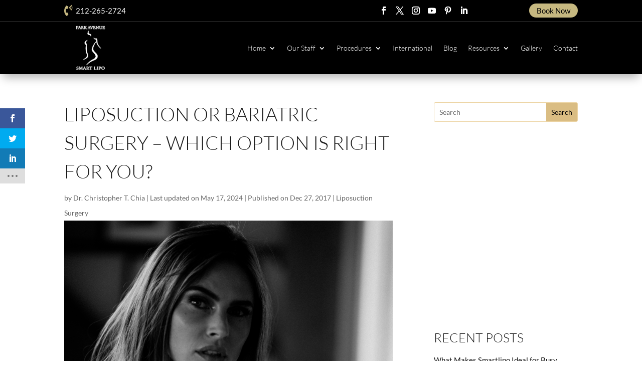

--- FILE ---
content_type: text/html; charset=utf-8
request_url: https://www.google.com/recaptcha/api2/anchor?ar=1&k=6LcnrMEkAAAAAPbfNYSLOgKbiSjvztQZoLpnNqJ2&co=aHR0cHM6Ly93d3cucGFya2F2ZW51ZXNtYXJ0bGlwby5jb206NDQz&hl=en&v=TkacYOdEJbdB_JjX802TMer9&size=invisible&anchor-ms=20000&execute-ms=15000&cb=9muld394z2yw
body_size: 45450
content:
<!DOCTYPE HTML><html dir="ltr" lang="en"><head><meta http-equiv="Content-Type" content="text/html; charset=UTF-8">
<meta http-equiv="X-UA-Compatible" content="IE=edge">
<title>reCAPTCHA</title>
<style type="text/css">
/* cyrillic-ext */
@font-face {
  font-family: 'Roboto';
  font-style: normal;
  font-weight: 400;
  src: url(//fonts.gstatic.com/s/roboto/v18/KFOmCnqEu92Fr1Mu72xKKTU1Kvnz.woff2) format('woff2');
  unicode-range: U+0460-052F, U+1C80-1C8A, U+20B4, U+2DE0-2DFF, U+A640-A69F, U+FE2E-FE2F;
}
/* cyrillic */
@font-face {
  font-family: 'Roboto';
  font-style: normal;
  font-weight: 400;
  src: url(//fonts.gstatic.com/s/roboto/v18/KFOmCnqEu92Fr1Mu5mxKKTU1Kvnz.woff2) format('woff2');
  unicode-range: U+0301, U+0400-045F, U+0490-0491, U+04B0-04B1, U+2116;
}
/* greek-ext */
@font-face {
  font-family: 'Roboto';
  font-style: normal;
  font-weight: 400;
  src: url(//fonts.gstatic.com/s/roboto/v18/KFOmCnqEu92Fr1Mu7mxKKTU1Kvnz.woff2) format('woff2');
  unicode-range: U+1F00-1FFF;
}
/* greek */
@font-face {
  font-family: 'Roboto';
  font-style: normal;
  font-weight: 400;
  src: url(//fonts.gstatic.com/s/roboto/v18/KFOmCnqEu92Fr1Mu4WxKKTU1Kvnz.woff2) format('woff2');
  unicode-range: U+0370-0377, U+037A-037F, U+0384-038A, U+038C, U+038E-03A1, U+03A3-03FF;
}
/* vietnamese */
@font-face {
  font-family: 'Roboto';
  font-style: normal;
  font-weight: 400;
  src: url(//fonts.gstatic.com/s/roboto/v18/KFOmCnqEu92Fr1Mu7WxKKTU1Kvnz.woff2) format('woff2');
  unicode-range: U+0102-0103, U+0110-0111, U+0128-0129, U+0168-0169, U+01A0-01A1, U+01AF-01B0, U+0300-0301, U+0303-0304, U+0308-0309, U+0323, U+0329, U+1EA0-1EF9, U+20AB;
}
/* latin-ext */
@font-face {
  font-family: 'Roboto';
  font-style: normal;
  font-weight: 400;
  src: url(//fonts.gstatic.com/s/roboto/v18/KFOmCnqEu92Fr1Mu7GxKKTU1Kvnz.woff2) format('woff2');
  unicode-range: U+0100-02BA, U+02BD-02C5, U+02C7-02CC, U+02CE-02D7, U+02DD-02FF, U+0304, U+0308, U+0329, U+1D00-1DBF, U+1E00-1E9F, U+1EF2-1EFF, U+2020, U+20A0-20AB, U+20AD-20C0, U+2113, U+2C60-2C7F, U+A720-A7FF;
}
/* latin */
@font-face {
  font-family: 'Roboto';
  font-style: normal;
  font-weight: 400;
  src: url(//fonts.gstatic.com/s/roboto/v18/KFOmCnqEu92Fr1Mu4mxKKTU1Kg.woff2) format('woff2');
  unicode-range: U+0000-00FF, U+0131, U+0152-0153, U+02BB-02BC, U+02C6, U+02DA, U+02DC, U+0304, U+0308, U+0329, U+2000-206F, U+20AC, U+2122, U+2191, U+2193, U+2212, U+2215, U+FEFF, U+FFFD;
}
/* cyrillic-ext */
@font-face {
  font-family: 'Roboto';
  font-style: normal;
  font-weight: 500;
  src: url(//fonts.gstatic.com/s/roboto/v18/KFOlCnqEu92Fr1MmEU9fCRc4AMP6lbBP.woff2) format('woff2');
  unicode-range: U+0460-052F, U+1C80-1C8A, U+20B4, U+2DE0-2DFF, U+A640-A69F, U+FE2E-FE2F;
}
/* cyrillic */
@font-face {
  font-family: 'Roboto';
  font-style: normal;
  font-weight: 500;
  src: url(//fonts.gstatic.com/s/roboto/v18/KFOlCnqEu92Fr1MmEU9fABc4AMP6lbBP.woff2) format('woff2');
  unicode-range: U+0301, U+0400-045F, U+0490-0491, U+04B0-04B1, U+2116;
}
/* greek-ext */
@font-face {
  font-family: 'Roboto';
  font-style: normal;
  font-weight: 500;
  src: url(//fonts.gstatic.com/s/roboto/v18/KFOlCnqEu92Fr1MmEU9fCBc4AMP6lbBP.woff2) format('woff2');
  unicode-range: U+1F00-1FFF;
}
/* greek */
@font-face {
  font-family: 'Roboto';
  font-style: normal;
  font-weight: 500;
  src: url(//fonts.gstatic.com/s/roboto/v18/KFOlCnqEu92Fr1MmEU9fBxc4AMP6lbBP.woff2) format('woff2');
  unicode-range: U+0370-0377, U+037A-037F, U+0384-038A, U+038C, U+038E-03A1, U+03A3-03FF;
}
/* vietnamese */
@font-face {
  font-family: 'Roboto';
  font-style: normal;
  font-weight: 500;
  src: url(//fonts.gstatic.com/s/roboto/v18/KFOlCnqEu92Fr1MmEU9fCxc4AMP6lbBP.woff2) format('woff2');
  unicode-range: U+0102-0103, U+0110-0111, U+0128-0129, U+0168-0169, U+01A0-01A1, U+01AF-01B0, U+0300-0301, U+0303-0304, U+0308-0309, U+0323, U+0329, U+1EA0-1EF9, U+20AB;
}
/* latin-ext */
@font-face {
  font-family: 'Roboto';
  font-style: normal;
  font-weight: 500;
  src: url(//fonts.gstatic.com/s/roboto/v18/KFOlCnqEu92Fr1MmEU9fChc4AMP6lbBP.woff2) format('woff2');
  unicode-range: U+0100-02BA, U+02BD-02C5, U+02C7-02CC, U+02CE-02D7, U+02DD-02FF, U+0304, U+0308, U+0329, U+1D00-1DBF, U+1E00-1E9F, U+1EF2-1EFF, U+2020, U+20A0-20AB, U+20AD-20C0, U+2113, U+2C60-2C7F, U+A720-A7FF;
}
/* latin */
@font-face {
  font-family: 'Roboto';
  font-style: normal;
  font-weight: 500;
  src: url(//fonts.gstatic.com/s/roboto/v18/KFOlCnqEu92Fr1MmEU9fBBc4AMP6lQ.woff2) format('woff2');
  unicode-range: U+0000-00FF, U+0131, U+0152-0153, U+02BB-02BC, U+02C6, U+02DA, U+02DC, U+0304, U+0308, U+0329, U+2000-206F, U+20AC, U+2122, U+2191, U+2193, U+2212, U+2215, U+FEFF, U+FFFD;
}
/* cyrillic-ext */
@font-face {
  font-family: 'Roboto';
  font-style: normal;
  font-weight: 900;
  src: url(//fonts.gstatic.com/s/roboto/v18/KFOlCnqEu92Fr1MmYUtfCRc4AMP6lbBP.woff2) format('woff2');
  unicode-range: U+0460-052F, U+1C80-1C8A, U+20B4, U+2DE0-2DFF, U+A640-A69F, U+FE2E-FE2F;
}
/* cyrillic */
@font-face {
  font-family: 'Roboto';
  font-style: normal;
  font-weight: 900;
  src: url(//fonts.gstatic.com/s/roboto/v18/KFOlCnqEu92Fr1MmYUtfABc4AMP6lbBP.woff2) format('woff2');
  unicode-range: U+0301, U+0400-045F, U+0490-0491, U+04B0-04B1, U+2116;
}
/* greek-ext */
@font-face {
  font-family: 'Roboto';
  font-style: normal;
  font-weight: 900;
  src: url(//fonts.gstatic.com/s/roboto/v18/KFOlCnqEu92Fr1MmYUtfCBc4AMP6lbBP.woff2) format('woff2');
  unicode-range: U+1F00-1FFF;
}
/* greek */
@font-face {
  font-family: 'Roboto';
  font-style: normal;
  font-weight: 900;
  src: url(//fonts.gstatic.com/s/roboto/v18/KFOlCnqEu92Fr1MmYUtfBxc4AMP6lbBP.woff2) format('woff2');
  unicode-range: U+0370-0377, U+037A-037F, U+0384-038A, U+038C, U+038E-03A1, U+03A3-03FF;
}
/* vietnamese */
@font-face {
  font-family: 'Roboto';
  font-style: normal;
  font-weight: 900;
  src: url(//fonts.gstatic.com/s/roboto/v18/KFOlCnqEu92Fr1MmYUtfCxc4AMP6lbBP.woff2) format('woff2');
  unicode-range: U+0102-0103, U+0110-0111, U+0128-0129, U+0168-0169, U+01A0-01A1, U+01AF-01B0, U+0300-0301, U+0303-0304, U+0308-0309, U+0323, U+0329, U+1EA0-1EF9, U+20AB;
}
/* latin-ext */
@font-face {
  font-family: 'Roboto';
  font-style: normal;
  font-weight: 900;
  src: url(//fonts.gstatic.com/s/roboto/v18/KFOlCnqEu92Fr1MmYUtfChc4AMP6lbBP.woff2) format('woff2');
  unicode-range: U+0100-02BA, U+02BD-02C5, U+02C7-02CC, U+02CE-02D7, U+02DD-02FF, U+0304, U+0308, U+0329, U+1D00-1DBF, U+1E00-1E9F, U+1EF2-1EFF, U+2020, U+20A0-20AB, U+20AD-20C0, U+2113, U+2C60-2C7F, U+A720-A7FF;
}
/* latin */
@font-face {
  font-family: 'Roboto';
  font-style: normal;
  font-weight: 900;
  src: url(//fonts.gstatic.com/s/roboto/v18/KFOlCnqEu92Fr1MmYUtfBBc4AMP6lQ.woff2) format('woff2');
  unicode-range: U+0000-00FF, U+0131, U+0152-0153, U+02BB-02BC, U+02C6, U+02DA, U+02DC, U+0304, U+0308, U+0329, U+2000-206F, U+20AC, U+2122, U+2191, U+2193, U+2212, U+2215, U+FEFF, U+FFFD;
}

</style>
<link rel="stylesheet" type="text/css" href="https://www.gstatic.com/recaptcha/releases/TkacYOdEJbdB_JjX802TMer9/styles__ltr.css">
<script nonce="4OZYrEuIhC00ngBGnu1YoA" type="text/javascript">window['__recaptcha_api'] = 'https://www.google.com/recaptcha/api2/';</script>
<script type="text/javascript" src="https://www.gstatic.com/recaptcha/releases/TkacYOdEJbdB_JjX802TMer9/recaptcha__en.js" nonce="4OZYrEuIhC00ngBGnu1YoA">
      
    </script></head>
<body><div id="rc-anchor-alert" class="rc-anchor-alert"></div>
<input type="hidden" id="recaptcha-token" value="[base64]">
<script type="text/javascript" nonce="4OZYrEuIhC00ngBGnu1YoA">
      recaptcha.anchor.Main.init("[\x22ainput\x22,[\x22bgdata\x22,\x22\x22,\[base64]/[base64]/[base64]/[base64]/[base64]/[base64]/[base64]/[base64]/[base64]/[base64]/[base64]/[base64]/[base64]/[base64]/[base64]\\u003d\\u003d\x22,\[base64]\\u003d\\u003d\x22,\x22G8KUw5twCcKBEcOdezwrw7DCs8KLw6LDhX3Dsg/[base64]/DhMKhw67CuSA9w5UvaMKVEHTCsQjDnlQLwr4qOHU/[base64]/[base64]/DgMOKwqHCtcK7wrJ0wpnDtRwMUHjDiDfCtE4uSn7DvCowwp3CuwIpN8O7D3RLZsKPwrzDiMOew6LDiXsvT8KwG8KoM8O8w40xIcK6OsKnwqrDt1TCt8OcwoFYwofCpTA3FnTCq8Orwpl0I3c/w5REw6M7QsKsw6DCgWoww5YGPjbDpMK+w7xAw7fDgsKXScKhWyZ4BDtwaMO+wp/Ch8KBUQBsw5s1w47DoMOnw6szw7jDhyM+w4HCjDvCnUXCj8KIwrkEwpjCl8Ofwr84w6/Dj8OJw4zDmcOqQ8OEE3rDvXU7wp/[base64]/w6vCp8Oew6sCTgrDmlIeMHEDw5saw4pPwoXColbDu3wWKT7Dt8O+Z2HCuhvCusKbOCPCucKkwrbCucK4KGxxIVFzccKvw50kPDHCrVBqw63Dp2lYw7Ufw4HDiMOlCsOHw7fDicKALlLCgsOBKcKewqFUwqnCi8K8Kz/DvHgqw7DDvXw1Y8KfZ2xBw6bDjMO+w7nDk8KoJnHCqmd/[base64]/CocKxGF0xZTbCiF/[base64]/[base64]/[base64]/wqjDqMOgPcOLRcKTUj4KwqNQw4TCvcKQw7DCssOOLMOOwqVNwoQeZcO6w4DCrmFCYcO9RMOpwpFCKnbDjkvDllnDlBLCtMKdw6kvw6XDm8Khw4NRN2rCqn/CpUZIw74nLHzCgH3DoMKew4pGLmADw7XCsMKRw7/CpsKrKgcrwpkTwq9fKQd6XcKFWAbDu8OLw4vCmcKNwo3DrsOIwrTCugbCi8OiCCfCqCMWE1JHwrvDksOjIsKDJMKoDn7CqsKqw74VYMKCIWYxecKTScKfYC/Cm2DDrMOowqfDoMOLc8O0woHDnsK0w53CnWoSw6dHw5YfOFYYRAZLwpnDjnnCkl7CmgzDmh3DhEvDkRPDl8O+w58LL2/Ck0JuH8K8wrMGwovCs8KTwrsxwqE3NMOBGMKywpYaNMKwwpfDpMKHw5NKwocqwq09wp9UJ8Oxwp4WDjbCo2o4w4rDsBrCvcOxwpIsDVrCuCBPwqR8wrYWOMOBdsOTwqwrw6tgw6oJwrNUbGTDkgTCvQ7Do11ww6/DtsKkQ8OZw7HDsMKfwqbDqMKjwoHDqMKGwqTDscOGTHRRc1BWwq7CixI8fcOeDsOGEcOAwrovwpzCvjlfwpIkwrt/[base64]/Dh8KvNMKUdsOWPsOOwqk9w5sEdGs4A0VnwpQgw7ADw44UagPCk8Kvf8O9wot9woXCjsKLw6LCtHgXwrzCqMKVHcKAwoDCiMKaEl3CtV3CqMKhwrzDtsKpbcOJBhfCtcKlwojDqgzCgsOREhDCosOKeUY2w49sw6jDlF3CrWbDi8Kqw48fHEXDl1/DqsKTb8OeT8OgSMOdeSjDon9owq9ubcODPDZ1YE5pwqnCg8OcPlPDg8Osw4/DgsOJfX8TWHDDjMOzX8KbdRkGPG1rwrXCpDpYw4TDpcKDBSZyw6zDr8K1w6ZDw6kBw4XCqGtnw6AlKTZuw4LDh8Kdw4/ChXvDn1VjTMKjKsOHwr/[base64]/wo7CpcO8acOFYMKYwqNnZF3CssKwL8KFeMKIGnQwwqhuw7U9SMOBwpXCpMOVwodkEMK5Zi9Bw6kZw4rChl7Dt8Kaw6Ytwr7DqcKjd8K/D8KPMQ5Qw75OLDfDjMKEAlFqwqLCucKUIMOCHArCoVLCmzovbcKYTMO7bcOsCMOJfsOcPMKOw47Cr07DrnDDg8ORP0DCnATCiMOvY8O4wq7ClMOkwrJrw5jCsjpWEVvCnMKqw7LDghzDucK0wrY/JMO/D8OtaMK7w4pywofDqkbDtXzCkEzDghvDqT7DlMOcwoBXw5TCncKbwrpjw7Bnwrw2woQlw7/[base64]/DnlYqw7YBW094ejHDn0bClcKqKyB/w489wrVXw5/DvMK2w7EqHsOCw5ZnwrhIwrvCiUzDrn/CgsOrw57DqW7DncOCwr7CnAXCoMOBccKBIAbCmRTCj3zDisOOJnRgwo/Cs8OSw5FZWiNZwpHDuVvDucKJdxDCpMOYw4jClsKRwrPDhMKHwqsXwrjDuQHDhTrCgXzCrsKQCA/CkcKlJsO1ZsOGOW91w5LCq0vDsw0vw6bDkcO+wodAbsO+JSYsGcOpw4ZtwrLCpsKINMKxUyxqwr/DjWvDmkQWCWTCj8OGwpE8w65CwpTDnyvDrMOlScO0woweDMOCBMKow57Du0o8IcKBUkzCvi/DijApHsOvw6jDsGc/eMKBwoF1ccKBWyzCp8OdD8OyEsK5HXnCmsKkDsOuByArRHXCgcKwOcKpwrtPIVBSw4oFYsKHw6DDhsOrMcKhwrNdZw3DmkjCnXdlJMK4M8Oxw6HDtQLDksKUOcOmKkHCrsOlGUs+dh7Cp3LCnMO+wrPCtDPDlXM8w5RaRjAbIGZVdsKzwpfDmh/DkjvDtMO7w7I4wphowp84fMKpRcOew6AlKSQdSnzDkXg/PcO4wqJAw6zChsOHScKJwq7DhMOtwp3CncKoOMOYw7UND8OtwqnDv8Kyw6TDt8Onwqo/[base64]/CrMOiw5HDog4gUUZqTsKuwrTDiTx7w5svDsOzwo8+H8KKw5XCuzttwoMbw7EgwoQMw4zCiGfCiMOnM1rCjRzDrcOHFBnDvsKeXkDCosOkRx0Ow7vDsmvDnMOLVcKYHwLCu8KQw5HDq8Kbwp/CpXcVbHBxTMKxMH1MwqdEWsOww4BRE3Y4w53DoxxSIRh4wq/DsMO5FcKhw45qw50rw5cjwobDj1BkJjJ1NzRoGGrCnMOySQMQO3TDhE3DlD3DrsO3OFFsKkolS8KewoXDnnpiOU5twpPDo8OrBsKtw5YyQMOdZVYdMXvCssKAKWvCgCU2FMKuwqbCp8OxFsKmI8OlFy/DlMKAwofDlDfDn15Dd8O+wpbCqMOgwqNPw45cwoLCon7DlTNAKcONwonClcK+CRI7VMKzw7xdwobDkXnCjsKhRhYMw7g8w6ZKbMKBTiIjYMOkDMK7w73CgkBTwr1CwqvDoEoXwo4Hw5zDo8KXacK+wq7DoidHwrYXPzN5w4nDjcKawrzDpMKjAUbDlz/[base64]/Cl2zDmw8sTMKpwqQaPWMgLcK7WsOUw5fDucKHw7vDl8KCw65vwp3CqMO4AMOFEcOGaEHCnMOvwqRZw6EPwpVBRADCvxfCpSdyJMKcFnTDpcKrKsKccFPCmcOcFMORWUfCvcObdR/DlyjDscOjTcKLOzLDksKuRHZAL18nAMO+PzlIw6NxRsKrw45Zw5PCkFxPwqnCp8K3w5/DqsOEDsKAdXgBPxcYcC/DvMOEAkVUKcKgd1rCjMKdw7DDqztIw5LChMOEHC8fwrkFMsKKJcKUQCrCu8K2wosbL2rDj8OkGMK4w6gdwp/DrC3CvAHDuD1Vw5kzw77Dk8OVwp4wc3HDisOnw5PDoxRew4zDnsK6DsKow5nDlBLDo8OAwrbClsK6wq7Dp8KGwqjCjXXDnsOww61AeCZDwpbClMOIwrzDsTZlIivDvFB6b8KHHsOlw5DCjsKNwq5swqtUBsOVdCjCtgjDq17Dm8K8OsOxw59mM8OjccO7wr7CtsO/RsONX8Kxw7nCokMWAcKYdhTCkGXDqHbDtXIvw4lLDgnDt8OGwonCvsKDHMKnF8KOYMKFf8OnRH9bw44YWk8Xw5vCi8OnFhbDr8KOI8OtwoUIwro8W8OMwr3CvMK4IsOsQi7DisKMDA9WURfColQJw4o2wrfDtMK+YsKDZsKXwopMwqYJBQ1rWBXDicObwrfDlMO/a15NK8O/[base64]/wqo8c2jDrFQFwodFdsKJw4fCkMKLQEliwoIAHh/CrkjDqcOVw7JXwqBGw5jCu0PClsKWw4bDrcOnUkYZw7rCiRnCucK1d3fDi8OdO8Opw5nCpgnDjMOdK8OWZj3DumcTwo/Cq8OTEMOLwrzClcKqw5HDnwhWw5vChR9Iwoh+wqIVwq/Cp8OVcX/Cq207cScyOzFTNcOOwrceB8Oiwqtmw4LDlMK6NsO/wp1LFwEnw6hSOw9tw7szKcOfNwQ0wojDkMK1wrsCB8OBTcOFw7PCqsKrwpJ5wqvDqMKkMMK8wrzCvmHCkTYKP8ODP0TDo3XCiR4/TnbDpsKSwqsKw491VcOGEHXDnMKww6TDnMOeHkDCssOaw54AwowuSQFMEcK8SiZYwobCm8OTdjM4anZ6A8K1QMKrLTHCs0E6X8KKZcK5ZH5nw6rCpMOGMsOcw4RlKR3Di0YgekjDjcKIw4LDhhPDgB/[base64]/DqVbDo8OBwoZJZ0zCr8O5wrzCg8KXwozDrMKDwqR3QsKwYjJXwpTDiMOqTxXDrVdrUMO1BVHDgcOMwrs6KsO4wqhjw63Ch8OEKTduw43Cu8KRZ1wzw6fClw/DjmnCssOVIMOyYDIPw7jCuBPDvgPCtSlsw7YOLcKcwrTChxdqwoU5woR2ecKowoEnHXnDuAXCkcOlwosDMcOOw7pPw4FJw6NNwq1aw6ctw4DCl8KPFHTCknBTw6ouwqPDiwDDll5ew4tYw6RVw5QywpzDhwYmZ8KUZ8Opw6/CicObw7Zuwr/Dn8K2wr3DslR0wot3w77DhRjClknDiGDChHbCp8OGw5fDscKOYHgcw6wWwo/[base64]/DscKtwrfCnmFZUEDCoMOePcOFwqJXeWLCr8KxwpnDnkYadBjDqMOHc8KOwqrDiXJiwptiwqjChsODTMOrw7nDnlbCuAUhw43Cm09NwpjChsK3w6TCqMOpZsO5woXDmRbCsRbDnDNYw5DCiG/CsMKnH0Aua8OSw7zDlgVNJj/[base64]/DiydLwqpTwrHCrU3Cn8OOTcOUw7TDnMKUZsOPw6EQH8O+wr0JwrM/w7jDjMKeB3wxwpfDhMObwpkmw53CkBTDkMKLNn/DgBE/[base64]/CrllawoAPQ3DDhsKMw4TCmMO0C1pHesKpN1Efwq10QsKqX8OwXsKmwpNIw5rDt8Ktw5lew61XRcKTwozCmGXDrTBMwqHChMKiFcK5wr0/KQ/Dk0LCkcK1QcKsOsOlbFzCh2tkTcK/wr/Cq8K0w4Fkw5rCg8KSNcO+B3VcJMKhLCVoSFjCp8Kfwp4Iwr3DuEbDlcKSZcKMw7FBXMOxw6bDk8KEFzXDu2vClcKQVcOUw7fCkA/[base64]/CtmXDuFHDjsKRIcONCsKKw7R5V8K1WcOqwp4NwqkUIAU+TsOLLjDCocO6wpjCucKIw6rCqsOsZMKaaMOzLcOXE8OVwqZiwrDCrDbCmGV/TmXCjsK3PErDqhZZQ2bCljIcwpsjV8KpWEPCsgldwr8uwqTCgyfDuMOsw7oow5wXw7I7ZyrDncOAwqxte3wAwobDsCvDuMOnBMObIsOdwpDCg01yJzE6RBXCowXDhRzDsWHDhH4LcTQTYsKqLx3Cpj7CumnDscONw6rDpcOQKsKpwpwdPsOIGsOwwr/CoDvCojxADMKGwpQ8IHBOTk4LJ8OPXGrCtMOWw7MAwodfwphue3PDvyTDksOvw7zCrXAow6PCrE9lw4HDmTnDmS4lbCLDssKNwrHCtcK+wq8jwq3Di0/DlMO/w4rCpDzCsRfDsMK2WFdHRcKTw4Vkw77Cm3JJw4lxwpRgL8OPw6U/[base64]/[base64]/Djmh8RWnDjiHDnsK8IcKiwoPCrVJWS8O6w5N6XMKLLRzDu0dPOHhWeX3DqsOKwobDscKYwrnCucO6S8K1AVM5w5fCjm1AwpIwY8Kea2rDn8OvwrrCrcOnw6PCqcOmF8KTGMOXw4bClCjCvsK4w5RSZBVXwoHDhcOvS8OWIsKxP8K/wqkkSEMZc1pCQ1zDjQHDn13CtMKEwq3CqWrDnMOPYcKIecOwagsGwrBMGVEfwpciwpjCpcODwrUpYWfDv8OYwrXCk3zDp8O0wqxUZ8Oww5lKDMKfVxHCilZmwrV2FUTDmiXDiibCoMOtGcK9J0jCpsO/w6vDmGRiw6bCqsKFwr3CvMOZBMKmeGYOScKfw507ASrCuAbCtHbDi8OPMXEAwqFgIxdKd8KGwqnDrcOBUWTDjBw9dX8lZVHDtUwkGRTDjw/DkTp7HkHCjsKYwoDDk8KIwpXCqVcOw6TCocKxw4Q7HcO4BMKAw6A/wpdJw6nDrcKWw7pmXQBcb8K+CSYKw60qwrltQHoPb0jDqULDusKww6FlMGFMwpDCjMOuwpkYw6rCk8Kfw5AeHMKVTz7Dg1cyVHPCm3bDrMOaw74HwoZuejEww53DjRJHdgpTbsOKwpvDv0/Dt8OmPsOtMy59RXbCqEbCjsOcw6/CpSjCi8KxD8Kfw7czwrrDkcOuw6tSO8K9GcOFw6LCk3ZfJyLCnyjCrFTCgsK0PMO9BxELw6ZBLgnCo8KtMcK+w5F2w7suw7oJwp/DuMK3wojDsklIN33Dr8Oyw6rCrcO7wr3DrzBOwrt7w6bCoFPCrcOfV8K/wrzDnMOfRcKzWHUJVMOxwpbDvh7Dk8OMRcKPw45YwokWw6TDm8Ouw7rCgF7CnMKhL8KpwpHDvMKoTMKUw6hsw4xSw6pEOsKBwqxTw6MXQlTCjUDDg8O4ecOTw5zDomTCpQ5TXW/Dr8Kgw5zDscOUw5HCscONwp7DihXCmk4YwrB2wpbDuMKYwrrCpsOxwqzChFDCosOLDA1sax0Dw67DtSvCk8KXcsOEWcOAwoPCoMK0DMKgw7jDhmXCm8O5MsK3EyvCo1UwwpwpwqghScO2w7/Cshw6wq5CFjVkwpnCv0TDrsK9dsOHw6PDtQIKXjDDhzgWNkbDvl53w7wiXsO3wq1yZ8KUwr89wooUNcKRAMKtw4TDmMKMwq0NOVXDt2HCjWcNClsdw6ItwpDDvMKlw5luc8KNw5DDr1/CiRLDoGPCscKPwoBuw5DDjMOgf8OhZMOKwpUHw6Rgak7DscKkw6PDk8KUSDnDjcO6wqnCthobw7ICw7osw4NaBHdPw43DvMKPSDl/[base64]/[base64]/w73DjMKOV3sdwrtxfcOYXSzDhMKBPgrDkT5gZcKxFMOBbMKdwocmw7FQwpgDw6NJNQAYUTXDqU5Pwp7CuMKiIz/CiBvDkMKew484wrnDiwrCrMO3HsOFGQUKEcOtUMKoMA/CrWTDrF1RZcKawqHDp8KOwpTClwzDtsO9w5jDkkbCsl8Tw78wwqAmwqNkw5DDqMKnw5TDt8OWwr87TBsXK1jClsOrwqQXesKGTkMrw5I/w5/[base64]/WMK0VRHDpVfDgcKLw6g0SzDDnnd2wrDCqsKtw4bDtMKIw6zDgcObw7Qmw5nCuy7CgcKKecOLwoxxwo5BwrtXDsOCbkDDuxEow7/[base64]/CrsKMwrTCpwACw6XCpmhxwqcZBsKpw6oBMsOHUsK2dcONBMOsw7/Di0nCncOlX0oAOwPDlcOKS8OSI2trHjxTw7IPwqB/JcKew6M0Ukh7J8KKHMOlw4nCuHbCi8Obw6vDqA7CpAbCucKZOMOpw59GcMKRB8KWVBHDkMKRwpHDpWR7woLDr8KYGxbDqsK/woTCvRXDmcOuS2Ezw4FtfcOOw4sYw5DDuzTDqncYX8OHwr0/[base64]/wq3DiVvCh8O1S8KqMjvDksKZIcK/LsOYw7Mlw5hPwqosTmbCo0zCv2zCusOzF11JBCfCukkFwrVkShfCr8KnSgAAO8KQw4p2wrHCvxrDtMKgw6clwoDCk8O/wqc6LcOawox6w4rDssOzdW7CohXDj8KqwpVOV03Co8OIPhLDtcKDSMKlTBhJMsKCwqDDqMO1EVjDisOUwr05QEnDgsOxKG/[base64]/w79bfA7Cj3nCnsK/w6lbKjTDh8KxNRAOwprChsKOw5nDi0tUT8K5w7BXw4UcIcOALcOVQsK8wrETMsOlNsKsTsOiwrHCi8KRYE8MdidOIhpKwqZnwqzDkcO/TsOycCHDgMK/YEAxeMOeXsOSw5jCrsKraxoiw6bCsw3DpmbCosO/w5jDqBtdwrUSBjTCl0LDm8KIw6BTNzYADkHDi1XCgT/Ch8K9RMKGwrzCrSkIwrDCiMK9T8K+CcOewo1FUsOXGmZBEMObwoVlA2V4CcORw5hKU0tpw6XDpmUzw6jDlsKQNMO7S0bDu1whZWfDjDtzZMOpdMKYLcO7wo/DgMKDLCsHYcKzLinCkMOCwppzWwlGZMOgSFVwwpHDjMOYX8KkHMKXw7LCsMO+EsKeaMKyw5PCqsOhwp5Kw7vCnVYhNQ9FY8KiWcK9ZHPDscOiw6p5DCdWw77CtMKkTcKeBUDCl8OFR1N+w4ADesKlB8KXwp0Jw7p/MMOfw4txwp17woXDm8OqCBssLsOWRx3Cjn7Cu8OtwqYEwps9wpAXw7LCtsOIwo7CkFPCsBPDocOZM8OPACsgFz/DhRbDqsKfOFFrSGl8IGLDtBV0eVMTwobCjsKDIsKwMgUOwr/DuXTDgxLCmsOqw7bCiR0kc8OKwrYzVcODURTDm3XChMKrw7tkwovDsSrCvMKzbxAaw7XCnMK7PcOlJcK9woXDr1TDqncnQB/CusOhwoLCoMKYPnPCisO8wrPComNCZTvCqcO/N8KVD0zDr8O2LMOBaV/Dp8OlIcKjfgHDq8KBMsKZw5wSw69EwprClcO0IcKWw7oKw7FaUmHCtMO3bsKhwojCnsOYwodvw6/Cs8O5cUA8w4DDnsOEwrsOw47CpcKCwphCwqTDqyfDunE8axFRw5RFw6zDgFLDnDzCpEwSWHV5P8OCAsO4w7HDlirDqQPChsOsVHcZX8OXdC45w7Q3WE9bwq8wwo3CqcKDw6PDmsOaUiFTw53Ck8ONw7ZmFsKsNw/CgsOhwosywqAaZGXDt8O5JwR6JFnDtzLDhyUxw55QwrIXOcOewqBne8OHw70Qa8OFw6Y/CHBBHSJ/wqDCmilVVVLClmIkAsKSSgU1IUpxcxB3FsO5w5rCgcKqw61rw5kqasK4f8O8wqJYwrPDo8OeKkYAMzvCh8Ovw7RPZ8O7wpnCnW97w4HCpEPClMKJVcKuw6ZPXRA1KQ17wrt6ZCTDo8KFC8OSVsK7NcKawpDDnsKbRhJuBUHClsONSnrCpUbDgl4UwqhtPsO/wqNHw4rClVxFw6/Dh8Kjw7VpFcK7w5rCuFnDhMO+w6BCBwIzwpLCs8O1wpXChDAIfUccambCk8KVw7LCvcK4wpsJw7o7wprDh8O3w6tlNFrCsnXCpXdRUAjDvcKqO8OHHml2w7/CnlYXfBHClcKRwrIZZ8ONSwtSPUBGwoRiwozChsOXw6jDrDsww4/[base64]/DqMKXwrDDmxwPABwhwrAHChIBUDDCtsO5HcKYHVVHMCXClcKqGETDu8K6KmXDmsOfesKrwoUEw6MMTDjDv8K/wofDocKTw7/CvcO9wrHCg8O4wprDh8O4csO4fT3ClGzCjsKTXMOhwrcYYSlLNCjDtBcPdUfCii8Cw7Y+f3huN8KJw4DCsMKjwqjCj03CtWfChl8jScOPYcOtw5tOJzzCggh0wptvworDvGRdw7rCrXPDiHxRGm7DjX/CjD4nw71yP8KRLsORJWPCssKUwobDgsKsw7rDrcOwHsOofcOjwpo9worDicKJw5EGwq7DgcOKDn/[base64]/DmMKzw4IfNcKPwp5Jd01Fw4LDsS1PU2c/csKHU8O/TgnCrlrDpm4pKAcIw6rCqn0OacKtE8OvLjTDh1BRHMOHw7ZzcMK/wqt3QcKxwrXDkUYmdGpEJg0CHcKmw4rDrsK+TcOvw7Jqw57Dvx/CtzkOw5nCnFfCuMKgwqolw7bDikvCvm1bwoc1wrDDq3cjw4d4w7HCqUvCq3hecmtcf3tHw5HCtMKIJsOwJWMqPsKgw5zCscOiw4fDrcOFw5MkCx/Dowdfw7ZVT8OtwqXDoXXCnsKiwqMOwpLClsKAZULCs8Kxw7bCumEEFzbCgsOxwqdRPk96MsOcw6zCmMOtBl8yw6zCk8OZw7zDq8KtwpgyF8OWbcO8w5w0w5DDpGwhR3QyR8K+ACLCqsO3KSN0w6XDgsOawox6L0LCjjbCr8KmecOmdy/CqTt4wp4wIXfDoMOEfsKgQFpHZMKOCWBQwq40w7jCncOEVT/CpnV3w4TDrMOWwrU4wozDtsOUwonCrVrCuwV1wqzCmcOUwqk1IGVPw5Fuw5w9w5/CtFxDa1PCtQfDkzpSAActBMOcQHshw5RtVyVYXwfDsnY9w5PDosK3w4duPzHDlEUCwpwYw7rCizs1RsK0UmpnwrFFbsOsw4JKw6XCtncdw7HDjcOkNDTDoSXDnz9nwoocU8KCw4gUw77CtMO/w7TCjgJrWcOEe8O2PQbCpi3DmcOWwqRLWMOjw7IuS8OBwodbwqZdfsK0LE3DqmbCvMKKPygmw7YxKC3CnjBHwoLCl8KRWMKQWMOrGcKFw5fCjsOowp9cw7tQQR3Cg1d5S1ZGw5ZIbsKNwoojwqzDiBI5JsOMPiIcb8Oewo7Cti9KwpAVcVbDsg/Clg3CqW7CpsKQeMKiw7AmFxxYw5Bnw652wptmbW/CicO3eyLDnhZHDMKTw4fCuxxbT2jDoCXChMKHw7IgwoQyFjRldcKkwptPw5t3w4Jtbg4RTcO3wpV1w7LDvMOyFMOMYXV9bMOUGiI+aSzDlMO7AcOnJ8K3RcOZw6rCuMOWw4o8wqMGw5rChTdaUx0hwp7DuMKaw6lsw5dzekIEw6nCqW/DksOkTXrCoMOIw77CmQ/CtGbChMKJKMOHccOPQcKpwox6wq5PUGjChMOBdMOcOTBaacKpDsKNw6jCjsODw5xLZE3CjsOpwoFqQcK2w47DqlnDsx17wrsFw4EiwqTCoQ9Awr7DmCrDgsOea0kTGkYkw43Do0oew7pEBCIZDzVew7JcwqLCiEHDnyrDlQhKwqcrw5Q/w5FbWcKuDEfDl1/[base64]/[base64]/CuUFWWytlwoIjHFjDrx5OBMKuw7QpUsK/wpdQwpcxwoTCosKpwoLCliPClnHDrARXw6sqw6XCucOvw5DDogUswovDiWPCocKuw685w47Cm0LCphFRL3MEIirCvsKowrQNwrjDmw3DnsOIwqsyw7bDucKJEMKYL8O8NzrCtik5w6/CvsO8wo3Dg8ObHMOuBBccwrQgAETDicOmw6tsw5vDo0bDvW7Ch8OIecO/w7wew5FXQRDCpl3DjjBwcDrCnHzDvMKCNR/Dv2Fcw6rCs8OOw5bCkE4jw4oXFGjDmm8Ew5vDp8O6X8OvYzxuAU/DpHjChcO/wobCksOvwrnDmcKMwq9+w6rDocKjXB9hwopDw6XDpC7DpsO9wpVZXsOUwrIGVMK4wrhlwrEsfW/[base64]/KsOxw63ChsK2FSFHc8KgdsOUw4EAwrrCpsOeBsKmUsK6XXTDnMKbw6lMYMKvYSZvOcKZw6JawoEWc8O9E8O/wqpkwqA6w7TDksOAWwvDqsOGwqcIbRzDlcOgAMOWTkzCo1HCicKkXHQyEcK9OcKdGRE5f8OUCcOPaMKsJcO8LhRdKFUqAMO5XRlVRmbDuXBHw6x2bgVvbcOyRWPCk3N/w4R2w55hKClaw7rCkMOzaGYtw4phw5FgwpHDvwfDrgjDrcKGIlzCu2bCssO+CcKOw6ckR8KxLTPDm8Kmw5/DsFnDmkfDtWg+wqjClknDhsOEesOJdB15W1nCkMKQwoJAw5Nhw6lkw7nDlMKJWsKNXsKBwoV8WEp4dcO+Q1wxwq1BPBUBwos5wrJwRyU2CTx9wpDDlAbDrVPDi8OCwoo+w6vChTDDqcO5V1XDkVkVwprCqiQhQy/[base64]/DuiTCnMO/MB3DoFbCvh/DohPCkcODNcOjHMOPw7rDrsKQeR3CrcOow6YYV2HCl8OJb8KHNcOtZsOydhDChgbDrCLDiiEOPVkaY2ANw74YwoDCjAnDhcKrY2cwNw/Ds8K3wroWwoNWdyjCjcOfwr7DpcOhw53ChiDDosO0w6ENw6PDpcKkw4JNCWDDqsKKbcKUH8KmTsKfLcOqKMKFfgICaBrClRrCucO3cznCocK/wq7Dh8Owwr7DqUDCkg5EwrrDgFErA3PDnkNnw4/Cu1/[base64]/[base64]/Cl8O7wrEwV8OvYsOCwrs3wqNePMOkw6hsw7TChMOmR23CoMKJwplswoY5wpTCkMKuHAxnFcOpXsKLOUnCuAHDi8K+w7c3wpdpw4HCmWAZM2zCgcKpw7nDs8KQw5/DsnkMNBswwpRywrHCphh9UCHCgULCp8Ovw7nDkDDDgsO7L2DCj8KzHEjDgsKiwpdaWsKVw7HDgX3Dr8Omb8KIRMOow4bDv2/[base64]/DhMO9SMKrw5wmEcKewoHCoU/DmCtLInhHL8O3w5UVw6V3aVsPw73DvBTCqcO2NMOJeBnCicOow7M5wpRNZMKSci7Dm2HDr8OZwocCVcKXfHgPw4bCmMOFw4RPw57DgcK8W8OPPAppwqZGDVFHwrFdwr7DjQXDmgvCt8OGwr/DtsKCZm/[base64]/DmB7CjMOew71owpzCs8OmG8Kfw4szXmAPLVXDr8KuPcKiwrjCsHrDocKrwrrCocKXwr7Diw0GfCPCjCTCl18kGidvwqI3VsK3G31Xw5PDojHDglTCo8KXHcK+wqISdMOzwq/CoEPDiysww7bCiMKZXnsQw4LDs0gxccO1CS/Do8OIPcOPwqcqwoULwqABw7/CtWDDmMK5w4Yew7zCt8Kpw7EFcxTCogbCoMKaw5cPw6rDuELCpcO/wp7DpANYWsONwrd6w7JLw4ZpZEXDpHRsLiTCtcObwr3Cl2lbwr4Nw5UxwrDCk8O5dsK3Cn3DhsKpw6zDusOZHsKqdSjDmjAZTsKTDy5uw4/DuAvDpMOVwr5+CVggw7AFw6DCvsKEwrDDr8KNw4c1BsOww49bwoXDiMOYEsKqwokuS0jCrynCqcOqw73DmHIVwoh3CsOCwrPDjcO0Q8OSw6kqw63Cvnx0OSgOXW4fHQTCvsOKwqMCXELDpMKWbAjCrDMVwqPDtcOdwovDh8KIGwdwKFJ8NQ1LSFrDkcKBAgoNw5bDhg/Dr8K5EWYPwok5wrNgw4bCisKGw4oEZ14KWsORQQdrw7E/[base64]/CmsK3FQ1pw65tOUFvGSHCoHJmUFkHwrXDnWVgb2RJFMKHwqfDlsOawpXDm1sgHmTCk8K6HMK0I8Oaw73ChjFKw5MzdADDu38ywozCoAIaw6TDtQLCrsO8TsK6w5MOw4B/w4AcwoBRwqNEw5rCkBIEDMOgd8OrABPCuXLCkBMVUH4wwrwjwpUhw45rw7pVw4bCscKXcMK5wrjDrjNcw7xow4/Cnj4hwrRFw7DDrcO8EwzCvx1BJMOtwp1mw5Exw6zCnl7Do8KHw58gXGojwphpw68nwo99ClFtwrnDsMKNTMOvw67CpCZPwo47RCxxw4jCnMK/w6tNw6bDvj4Hw5bDlTN/TsOpbcOUw7/DjGxDwqrDrwkaXVTCggFQw4cxw5HCtyF/wpZuLTHCs8O+wqPCpk7CkcOawo4BEMKOUMKmR0MhwpDCuiXClcOrDidIZWwXPy/Dnh4cXQ99w50qCj5WUMOQw6wowoLChsOxw4/[base64]/DnsOzw4jCicOyw4I+wpDDgTd9wq3CjsOnFMKMwq4SwoTDgAPDq8OqJCArOsKBwocaZlIewoooO1QSMsKkHsO3w7XDhsOwLDQeIDsVOsKWw4JawoVMDx/DgCM7w4HDuk4Lw7saw63Cul0bY17Cp8Ofw5oZCMO4wofDlVHDrcKkwq3DpsOCG8Ohw6/CrVMCwrtHW8K7w5LDhcOSOSYpw6HDoVPDncObChXDtMOFwqfDmcOBwrTDox/Di8Kcw6HCnm0EKVEMSGB1I8KFAGQyQxV5Gi7CvzjDgFtUw5LDgQ1mIcO/[base64]/DpDHDjVBVZsKxw7HCl0wbJMKiEi3ChMKrwq8+w5HClFkhwqXCsMOSw4nDk8OeFsKawqvDnG1xScOxwppFwoZVwpxuVhQ+RREIFsKjwrfDk8KKKMKywoXDqGV2w7PCsXlIwr56w7ttw44kUMK+MsKzwpdJdcOMwrRDeClXw78gKHkWw61bA8OIwo/[base64]/DtxTCqsOuLnfDnVnDtWnCpE3CjcKMwpo7w64HNmA3wrDCvnMMw5zDpsOzwobChloQw7HCqnQyXwVXw7BRGsKYwq/DsTbDgwHDjcK+w5o6wo40BMOgw6LCqykNw6NbB3oYwpFCFg8/aV52wp9za8KdEMKePnsXVcKcaC3Dr1jCjS3CisKuwqrCqMKpw7pjwp5scMO2VMORPQEPwqF/wq5mPhbDn8OFLVd+wpbDlV7Csy/Ch0zCsQ3DoMOiw4BtwqRMw71vTgbCqmHDpwHDlcOLeAcXbMO6c0wQaxjDmkoxSi7CpjpvB8O3wo8xKiUbYhbDv8OfPmt/wobDjSPDn8Kqw5xND2XDrcKNP2/[base64]/Cj8KBw6DDncKXH3nDvcK4w6Inwq/[base64]/DqsOgDcOhOsKHw6/CtsKnBMK1wqlcw6bDp8OXQjcewq3CumB1w5sEMGtjwofDujTDokPDoMObJw/CmcObKnhoexYzwq8aMScaW8ObfnlfDXAGMRxCMMOYP8O5DMKTO8Krwr0wR8O1I8Oja3DDjMOaHDrCmS3DmsOPd8O3V3paVcKGcQDCkMKaXcO7w55Vb8OZdn7CmlcbYcKcwp3DnlLDkcKiJyIuXg7DgxFpw4gTW8KIw7fDoB0ywpgGwpvCkR/DsHTCgEbDjsKgwohMAcKJNcKRw4ZywqXDjxLCtcKSw6LDk8O6KcKCQMOuODQrwpLCsznDhD/Dk1Jaw4sGwrvCiMOxw55CTMKUXsObwrvDq8KYZMKjwpTChEPCjADDvi/Dmk1Cw4V7X8Kww6l/[base64]/DksOMwqxdwp/Do8O9w4vDu03CkjbDscOIdCTDlU/[base64]/DicOGw4PDlcOha8KnY2/CgcK+wpLClRjDvhDDlsKywrLCvhhPwrs+w5Bgwr3Dh8OJcRsAbljDqcKuFz/CgMKuw7rDvGEUw5nDv0rDt8KIwp3CtGrDvRYYAwwowqjDpB7CqXRyUMOTwoQEOA/DslIhTsKXwoPDvG18w5HCmcKNNiDCuXHCtMKDY8OAPGjDksOmQCkMbUc7XlYOwqXCigTCrCF9w4fDsQ7CjRokG8KbwqfDh1/Dm3UOw7nDpcOWMkvCm8KhYcOcDVolKRvDjwxgwoldwr3Doy/DmgQQwpfDi8KCYsKCM8KGwqfDmMKHwrpoAMOyccKaeXzDsDXDihhpVynCicK4wrMqbyshw5nDtCw9VzfCsm0zD8OkVk1Sw77CmQ/CvgYhw6Yow65IIwrCi8KuXXdWOhFnwqHDvidow4nDjcK7Xz3CuMK1w7/DjEbDr2DClMKowpfCm8KPw49Mb8O4wo/DlUrCuwXCq0bCtCxNwrxHw5XDqDrDoR0yA8KvbcKQwotSw6JPDAfCqjBowo8WI8KuPBFkw48mwrd/wpZvwrLDoMOkw4fDt8Kiwo8Ow6pLw6/Do8K1fhPClsOBH8OGw6hWEMKCCVgywqZLwpvDl8KnKS95wq8ww4LCv09Kw41gHSNufMKIGxHCg8Oiwq7CtVPChBoYXUAZe8K6eMO4wqfDhz1FZnPCr8OlNcONQkQ6LQouwqzCn21QNFZYwp3DosOew4QMwoTDjnsZQ10Pw6nDmQ4Zwr/DlMORw5MIw4w1CWbCtMOiKMOJw6hmAcOxw7dwanLDvcOtV8K+YsKyX0rCv0/CmVnCs2nCuMO5IcKeG8KSUk/Dk2PDlVXDqMKdwp7CosKzwqMHfcKywqpeaCvDsgfCkETDkU/DjRhpL0fDt8KRw4nDu8Kew4TCkVp1U1fCnVx/[base64]/DjMOew7HDkx/[base64]/JcO2w74cw4QzbcObNXl7wo7Du8KKwrfCosKfLWskBMK7S8Kcw73DicO3JcK2YcK3woNDCMOhbcOUAcOEP8ONYsObwrzCs1xKwqF/f8KSe3JGF8KcwoTDgy7CtDcnw5zCk2LCgMKXwoDDlCLCpsOOw5/[base64]/ClcOBXmATFMKMw5dcwogFSWfDk3/Cv8KGwrLDt8OILcK8wpLCjcOCJUcqTxQNUcK8VMOhw5vDgkLChRwIwrHCqsKZw53CmRTDtUTDmx3CgGXDpkQ9w6EKwo8Jw4h1wrrDuS80w6ZTw5bDp8OtMsKWw7EnacKpw6LDv0zCgmplfw9IF8O1OH7CocKBwpFgBjLDlMKGJcOofxVUw5sAHHlRKAU6wqthUWs/w54mwoNaQsOKw4xpZMO1wojCl1B9QMK8wqzDqsOmQcOyQMOHUUjDpcKMw7M1w5h3wohxT8OAwo17w4TDuMKcScKsG1XDocK7wqjDocOGXsKcCcKFwoMrwqxGSnxow4zClsO1w4LDhmrDhsO/wqcmw7bDvmjDnEJxI8KVw7XDlzFJMmPCmgEQEsOoBcKGGMK7DW7DoE5jwq/CnMKhSHbCizcHWMOSfMKRw7scSVjDhwVSwqPCqTNGwpPDrAIfF8KVDsO+WlfDr8Orw6LDi3jDgTcHOcOvw6XDs8OYIQ/CtsKxD8OfwrMgXHrDty4uw6jDiVIPw5BHwpRAwq3CncK+wqLDtyQ5worCsQMnAsORBAAhMcOZLUt4wr8SwrFlNz/Ci0LCj8OKwoJNw43DtMKOw5Ecw6ksw7Riw6TDqsKKcsK+MDtoKRTCi8KDwrkBwqHDssKlw7MzDh5UREQ7w4NvTMKM\x22],null,[\x22conf\x22,null,\x226LcnrMEkAAAAAPbfNYSLOgKbiSjvztQZoLpnNqJ2\x22,0,null,null,null,1,[21,125,63,73,95,87,41,43,42,83,102,105,109,121],[7668936,236],0,null,null,null,null,0,null,0,null,700,1,null,0,\[base64]/tzcYADoGZWF6dTZkEg4Iiv2INxgAOgVNZklJNBoZCAMSFR0U8JfjNw7/vqUGGcSdCRmc4owCGQ\\u003d\\u003d\x22,0,0,null,null,1,null,0,0],\x22https://www.parkavenuesmartlipo.com:443\x22,null,[3,1,1],null,null,null,1,3600,[\x22https://www.google.com/intl/en/policies/privacy/\x22,\x22https://www.google.com/intl/en/policies/terms/\x22],\x22vROqZrMfMc5XHVVLa23BpnM6RSS0mhB8ybW8jlf1qTY\\u003d\x22,1,0,null,1,1765060944939,0,0,[243,217,119,244],null,[215,188,40,119,13],\x22RC-LdHHF6ftuSScxw\x22,null,null,null,null,null,\x220dAFcWeA5q2rZKI-JuYuWgOi6mzpfUEq8R0TN7hd4MV2AElCdOsSTkoqsZqJ-wlt5qFjfKY2S0yhA2yVn6GAD4HECrUPg5AnO9YQ\x22,1765143744854]");
    </script></body></html>